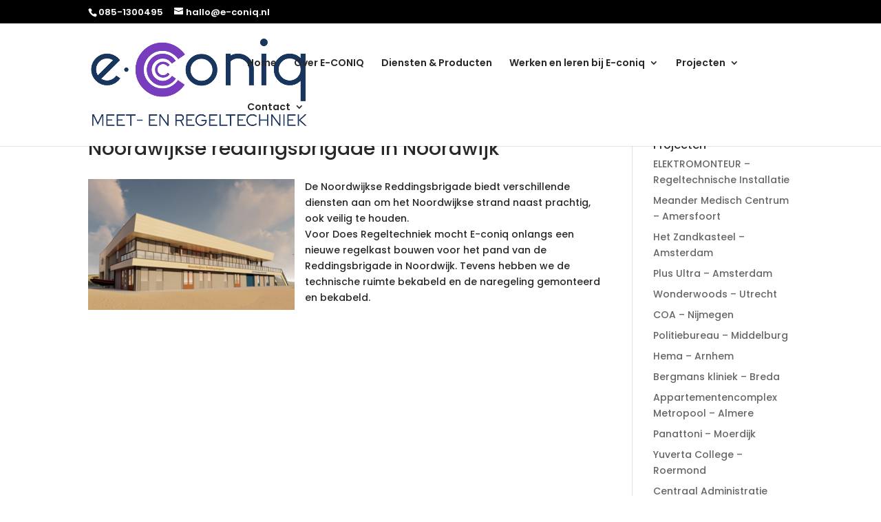

--- FILE ---
content_type: text/plain
request_url: https://www.google-analytics.com/j/collect?v=1&_v=j102&a=643571416&t=pageview&_s=1&dl=https%3A%2F%2Fwww.e-coniq.nl%2F2021%2F06%2F30%2Fnoordwijkse-reddingsbrigade-in-noordwijk%2F&ul=en-us%40posix&dt=Noordwijkse%20reddingsbrigade%20in%20Noordwijk%20-%20E-Coniq&sr=1280x720&vp=1280x720&_u=IEBAAEABAAAAACAAI~&jid=1960607364&gjid=825721287&cid=1356428038.1770014211&tid=UA-173028613-1&_gid=447896620.1770014211&_r=1&_slc=1&z=1789783723
body_size: -449
content:
2,cG-CCFCDEWF31